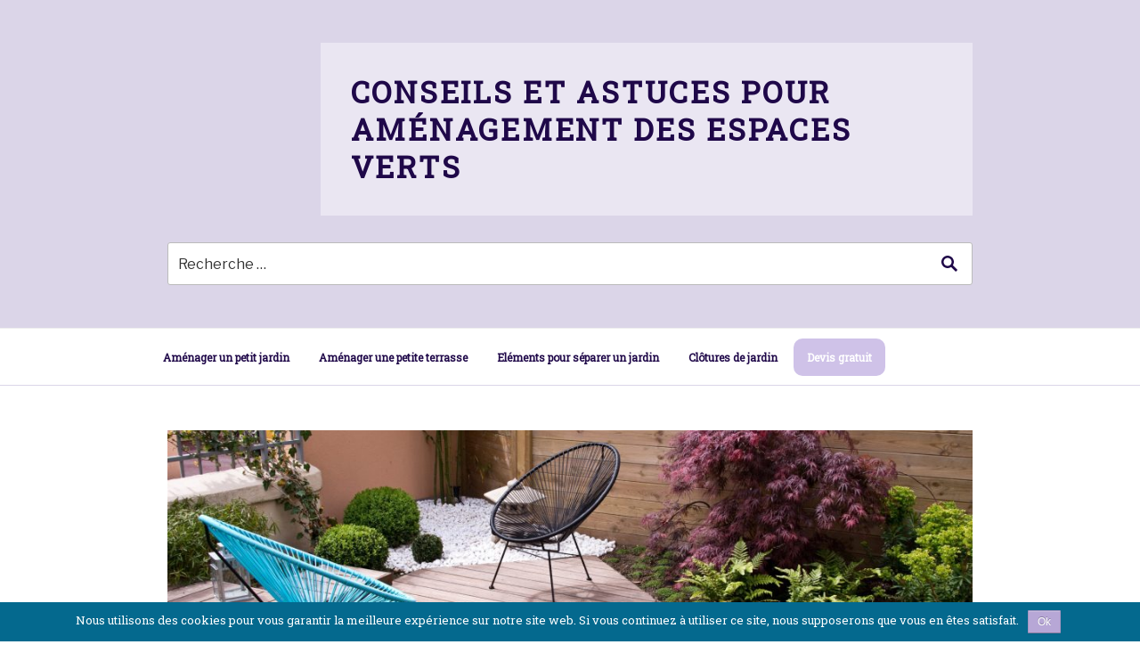

--- FILE ---
content_type: text/html; charset=UTF-8
request_url: https://jardindelapuce.com/
body_size: 7220
content:
<!DOCTYPE html>
<html lang="fr-FR" prefix="og: http://ogp.me/ns#" class="no-js no-svg">
<head>
<meta charset="UTF-8">
<meta name="viewport" content="width=device-width, initial-scale=1">
<link rel="profile" href="https://gmpg.org/xfn/11">

<script>(function(html){html.className = html.className.replace(/\bno-js\b/,'js')})(document.documentElement);</script>
<title>Conseils d&#039;aménagement de jardins, terrasses et clôtures</title>

<!-- This site is optimized with the Yoast SEO plugin v9.4 - https://yoast.com/wordpress/plugins/seo/ -->
<meta name="description" content="Vous disposez d&#039;un terrain de petite surface avec une terrasse et un jardin réduits mais ne savez pas comment l&#039;aménager ? Suivez le guide"/>
<link rel="canonical" href="https://jardindelapuce.com/" />
<meta property="og:locale" content="fr_FR" />
<meta property="og:type" content="website" />
<meta property="og:title" content="Conseils d&#039;aménagement de jardins, terrasses et clôtures" />
<meta property="og:description" content="Vous disposez d&#039;un terrain de petite surface avec une terrasse et un jardin réduits mais ne savez pas comment l&#039;aménager ? Suivez le guide" />
<meta property="og:url" content="https://jardindelapuce.com/" />
<meta property="og:site_name" content="Conseils et astuces pour aménagement des espaces verts" />
<meta name="twitter:card" content="summary_large_image" />
<meta name="twitter:description" content="Vous disposez d&#039;un terrain de petite surface avec une terrasse et un jardin réduits mais ne savez pas comment l&#039;aménager ? Suivez le guide" />
<meta name="twitter:title" content="Conseils d&#039;aménagement de jardins, terrasses et clôtures" />
<script type='application/ld+json'>{"@context":"https://schema.org","@type":"WebSite","@id":"https://jardindelapuce.com/#website","url":"https://jardindelapuce.com/","name":"Conseils et astuces pour am\u00e9nagement des espaces verts","potentialAction":{"@type":"SearchAction","target":"https://jardindelapuce.com/?s={search_term_string}","query-input":"required name=search_term_string"}}</script>
<!-- / Yoast SEO plugin. -->

<link rel='dns-prefetch' href='//fonts.googleapis.com' />
<link rel='dns-prefetch' href='//s.w.org' />
<link href='https://fonts.gstatic.com' crossorigin rel='preconnect' />
		<script type="text/javascript">
			window._wpemojiSettings = {"baseUrl":"https:\/\/s.w.org\/images\/core\/emoji\/11\/72x72\/","ext":".png","svgUrl":"https:\/\/s.w.org\/images\/core\/emoji\/11\/svg\/","svgExt":".svg","source":{"concatemoji":"https:\/\/jardindelapuce.com\/wp-includes\/js\/wp-emoji-release.min.js?ver=4.9.28"}};
			!function(e,a,t){var n,r,o,i=a.createElement("canvas"),p=i.getContext&&i.getContext("2d");function s(e,t){var a=String.fromCharCode;p.clearRect(0,0,i.width,i.height),p.fillText(a.apply(this,e),0,0);e=i.toDataURL();return p.clearRect(0,0,i.width,i.height),p.fillText(a.apply(this,t),0,0),e===i.toDataURL()}function c(e){var t=a.createElement("script");t.src=e,t.defer=t.type="text/javascript",a.getElementsByTagName("head")[0].appendChild(t)}for(o=Array("flag","emoji"),t.supports={everything:!0,everythingExceptFlag:!0},r=0;r<o.length;r++)t.supports[o[r]]=function(e){if(!p||!p.fillText)return!1;switch(p.textBaseline="top",p.font="600 32px Arial",e){case"flag":return s([55356,56826,55356,56819],[55356,56826,8203,55356,56819])?!1:!s([55356,57332,56128,56423,56128,56418,56128,56421,56128,56430,56128,56423,56128,56447],[55356,57332,8203,56128,56423,8203,56128,56418,8203,56128,56421,8203,56128,56430,8203,56128,56423,8203,56128,56447]);case"emoji":return!s([55358,56760,9792,65039],[55358,56760,8203,9792,65039])}return!1}(o[r]),t.supports.everything=t.supports.everything&&t.supports[o[r]],"flag"!==o[r]&&(t.supports.everythingExceptFlag=t.supports.everythingExceptFlag&&t.supports[o[r]]);t.supports.everythingExceptFlag=t.supports.everythingExceptFlag&&!t.supports.flag,t.DOMReady=!1,t.readyCallback=function(){t.DOMReady=!0},t.supports.everything||(n=function(){t.readyCallback()},a.addEventListener?(a.addEventListener("DOMContentLoaded",n,!1),e.addEventListener("load",n,!1)):(e.attachEvent("onload",n),a.attachEvent("onreadystatechange",function(){"complete"===a.readyState&&t.readyCallback()})),(n=t.source||{}).concatemoji?c(n.concatemoji):n.wpemoji&&n.twemoji&&(c(n.twemoji),c(n.wpemoji)))}(window,document,window._wpemojiSettings);
		</script>
		<style type="text/css">
img.wp-smiley,
img.emoji {
	display: inline !important;
	border: none !important;
	box-shadow: none !important;
	height: 1em !important;
	width: 1em !important;
	margin: 0 .07em !important;
	vertical-align: -0.1em !important;
	background: none !important;
	padding: 0 !important;
}
</style>
<link rel='stylesheet'  href='https://jardindelapuce.com/wp-content/plugins/cookie-notice/css/front.min.css?ver=4.9.28' type='text/css' media='all' />
<link rel='stylesheet'  href='https://fonts.googleapis.com/css?family=Libre+Franklin%3A300%2C300i%2C400%2C400i%2C600%2C600i%2C800%2C800i&#038;subset=latin%2Clatin-ext' type='text/css' media='all' />
<link rel='stylesheet'  href='https://jardindelapuce.com/wp-content/themes/lafaxe/style.css?ver=88c088e9613a5da9e4c100d9e003a176' type='text/css' media='all' />
<link rel='stylesheet'  href='https://jardindelapuce.com/wp-content/themes/lafaxe/assets/css/blocks.css?ver=1.1' type='text/css' media='all' />
<!--[if lt IE 9]>
<link rel='stylesheet'  href='https://jardindelapuce.com/wp-content/themes/lafaxe/assets/css/ie8.css?ver=1.0' type='text/css' media='all' />
<![endif]-->
<link rel='stylesheet'  href='https://jardindelapuce.com/wp-content/themes/lafaxe/style-override.css?ver=1724338248' type='text/css' media='all' />
<script type='text/javascript' src='https://jardindelapuce.com/wp-includes/js/jquery/jquery.js?ver=1.12.4'></script>
<script type='text/javascript' src='https://jardindelapuce.com/wp-includes/js/jquery/jquery-migrate.min.js?ver=1.4.1'></script>
<script type='text/javascript'>
/* <![CDATA[ */
var cnArgs = {"ajaxurl":"https:\/\/jardindelapuce.com\/wp-admin\/admin-ajax.php","hideEffect":"fade","onScroll":"","onScrollOffset":"100","cookieName":"cookie_notice_accepted","cookieValue":"true","cookieTime":"2592000","cookiePath":"\/","cookieDomain":"","redirection":"","cache":"","refuse":"no","revoke_cookies":"0","revoke_cookies_opt":"automatic","secure":"1"};
/* ]]> */
</script>
<script type='text/javascript' src='https://jardindelapuce.com/wp-content/plugins/cookie-notice/js/front.min.js?ver=1.2.48'></script>
<!--[if lt IE 9]>
<script type='text/javascript' src='https://jardindelapuce.com/wp-content/themes/lafaxe/assets/js/html5.js?ver=3.7.3'></script>
<![endif]-->
<link rel='https://api.w.org/' href='https://jardindelapuce.com/wp-json/' />
<link rel="EditURI" type="application/rsd+xml" title="RSD" href="https://jardindelapuce.com/xmlrpc.php?rsd" />
<link rel="wlwmanifest" type="application/wlwmanifest+xml" href="https://jardindelapuce.com/wp-includes/wlwmanifest.xml" /> 
<meta name="generator" content="WordPress 4.9.28" />
<link rel="icon" href="https://jardindelapuce.com/favicon.png?38fcc398c92a5f16f9539fa80e2ba3ba" sizes="32x32" />
<link rel="icon" href="https://jardindelapuce.com/favicon.png?38fcc398c92a5f16f9539fa80e2ba3ba" sizes="192x192" />
<link rel="apple-touch-icon-precomposed" href="https://jardindelapuce.com/favicon.png?38fcc398c92a5f16f9539fa80e2ba3ba" />
<meta name="msapplication-TileImage" content="https://jardindelapuce.com/favicon.png?38fcc398c92a5f16f9539fa80e2ba3ba" />
<style>.entry-meta {
  display: none !important;
}
</style><script>
var _mtm = _mtm || [];
_mtm.push({
'event' : "mtm-event",
'siteid': '106'
});

</script>

<!-- Matomo Tag Manager -->
<script>
  var _mtm = window._mtm = window._mtm || [];
  _mtm.push({'mtm.startTime': (new Date().getTime()), 'event': 'mtm.Start'});
  (function() {
    var d=document, g=d.createElement('script'), s=d.getElementsByTagName('script')[0];
    g.async=true; g.src='https://jardindelapuce.com/?getMContainer'; s.parentNode.insertBefore(g,s);
  })();
</script>
<!-- End Matomo Tag Manager --></head>

<body class="home blog cookies-not-set hfeed colors-light">
<div id="page" class="site">
	<a class="skip-link screen-reader-text" href="#content">Skip to content</a>

	<header id="masthead" class="site-header" role="banner">

		<div class="custom-header">

		<div class="custom-header-media">
					</div>

	<div class="site-branding">
	<div class="wrap">

		
		<div class="site-branding-text">
							<p class="site-title"><a href="https://jardindelapuce.com/" rel="home">Conseils et astuces pour aménagement des espaces verts</a></p>
			
					</div><!-- .site-branding-text -->

		
                    <div class="search-form-container ">
                
<form role="search" method="get" class="search-form" action="https://jardindelapuce.com/">
	<input type="search" class="search-field" placeholder="Recherche &hellip;" value="" name="s" required="required" />
	<button type="submit" class="search-submit">
        <svg xmlns="http://www.w3.org/2000/svg" width="20" height="20" viewBox="0 0 20 20"><path d="M19 17l-5.15-5.15a7 7 0 1 0-2 2L17 19zM3.5 8A4.5 4.5 0 1 1 8 12.5 4.5 4.5 0 0 1 3.5 8z"/></svg>
    </button>
</form>
            </div>
        
	</div><!-- .wrap -->
</div><!-- .site-branding -->

</div><!-- .custom-header -->

					<div class="navigation-top">
				<div class="wrap">
					<nav id="site-navigation" class="main-navigation" role="navigation" aria-label="Top Menu">
	<button class="menu-toggle" aria-controls="top-menu" aria-expanded="false">
		<svg class="icon icon-bars" aria-hidden="true" role="img"> <use href="#icon-bars" xlink:href="#icon-bars"></use> </svg><svg class="icon icon-close" aria-hidden="true" role="img"> <use href="#icon-close" xlink:href="#icon-close"></use> </svg>Menu	</button>

	<div class="menu-top-menu-container"><ul id="top-menu" class="menu"><li id="menu-item-1003001" class="menu-item menu-item-type- menu-item-object- menu-item-1003001"><a href="https://jardindelapuce.com/amenager-un-petit-jardin/">Aménager un petit jardin</a></li>
<li id="menu-item-1002001" class="menu-item menu-item-type- menu-item-object- menu-item-1002001"><a href="https://jardindelapuce.com/amenager-une-petite-terrasse/">Aménager une petite terrasse</a></li>
<li id="menu-item-1001001" class="menu-item menu-item-type- menu-item-object- menu-item-1001001"><a href="https://jardindelapuce.com/elements-pour-separer-un-jardin/">Eléments pour séparer un jardin</a></li>
<li id="menu-item-1000001" class="menu-item menu-item-type- menu-item-object- menu-item-1000001"><a href="https://jardindelapuce.com/clotures-de-jardin/">Clôtures de jardin</a></li>
<li class='cta'><a href='https://jardindelapuce.com/formulaire-devis-gratuit-jardindelapuce-com/'>Devis gratuit</a></li></ul></div>
	</nav><!-- #site-navigation -->
				</div><!-- .wrap -->
			</div><!-- .navigation-top -->
		
	</header><!-- #masthead -->

    
	
	<div class="site-content-contain">
		<div id="content" class="site-content">
    <div class="wrap">
        
        <div id="primary" class="content-area">
            <main id="main" class="site-main" role="main">

                <div class="home-image"><img src="https://jardindelapuce.com/wp-content/uploads/sites/3/2019/12/shutterstock_200249441-1024x684.jpg"  alt="Aménager son jardin : clôtures et terrasses"></div><div class="container-sidebar container-sidebar--left">
    <div class="content-column">
        <div class="article_a_la_une home-text" style="margin-bottom:60px;"><h1>Aménager son jardin : clôtures et terrasses</h1><p><strong>L’aménagement de l’espace extérieur n’est pas toujours une chose simple. Entre les questions budgétaires, les contraintes liées aux intempéries et celles dépendantes de la surface, de nombreux compromis doivent être faits.</strong></p>
<h2>Aménager un petit jardin</h2>
<p>L’aménagement réussi du jardin passe par de nombreuses étapes. En premier lieu, définir un budget ainsi qu’une liste de souhaits afin de s’assurer de la cohérence des deux.</p>
<p>Une fois les idées validées d’un point de vue financier, il peut être utile de réaliser des plans et croquis pour se projeter plus facilement. S’assurer que les idées sont réalisables techniquement mais aussi qu’elles correspondent bien à ce que l’on s’imagine est essentiel.</p>
<p>Enfin, une fois que tout est prêt sur le papier, viennent les étapes d’achat des matériaux et de la <strong>réalisation des travaux paysagers</strong>. Ce sont très certainement les étapes les plus longues et compliquées, trop souvent sous-estimées.</p>
<p>Pour s’assurer que tout se déroulera bien et que votre futur jardin correspondra bien à celui de vos rêves, n’hésitez pas à faire appel à un paysagiste. Il apportera des conseils sur toute la durée du projet et garantira une réalisation de qualité pérenne dans le temps.</p>
<p><a href="https://jardindelapuce.com/formulaire-devis-gratuit-jardindelapuce-com/">Obtenir un devis pour mon projet d'aménagement paysager</a></p>
<h3>Des bordures pour séparer les espaces</h3>
<p>Point qui peut mériter un petit aparté, la délimitation des espaces de votre jardin. Pour harmoniser l’ensemble et la jonction terrasse – jardin, la pose de bordures est un atout certain. Délimiter clairement une allée, un massif de fleur ou le tour d’un petit bassin aquatique sont autant d’applications pratiques à l’installation de bordures.</p>
<h2>Aménagement et déco d’une petite terrasse</h2>
<p>La terrasse est le lieu de rassemblement de votre jardin. Son aménagement est donc très important afin de pouvoir y recevoir du monde, mais aussi pour la transformer en coin cozy pour se reposer. Dès lors et encore plus lorsqu’elle est de petite taille, la terrasse doit être aménagée avec soin. Utiliser des matériaux qui reflètent votre personnalité tout en résistant au temps puis la meubler judicieusement permettront d’atteindre ces buts.</p>
<h2>Clôturer son terrain ou seulement son jardin</h2>
<p>Que ce soit pour éviter la fugue des animaux, pour protéger les enfants des dangers extérieurs ou plus simplement pour bénéficier de plus d’intimité vis-à-vis de ses voisins, voir sécuriser sa parcelle, la pose de clôture est une étape indispensable. Mais entre les claustras en bois et la clôture grillagée, il existe des dizaines de solutions. Evaluez-les pour trouver celle qui correspond au mieux à vos besoins et budgets.</p>
</div>    </div>
    <div class="sidebar-column">
        		<section id="recent-posts-1769054750" class="widget widget_recent_entries">		<div class="widget-title page-title">Articles récents</div><div class="widget-content">		<ul>
											<li>
					<a href="https://jardindelapuce.com/plus-pro-outil-confiance-qui-transforme-prospects-clients/">Plus que pro : un outil de confiance qui transforme les prospects en clients</a>
									</li>
											<li>
					<a href="https://jardindelapuce.com/jolis-arbres-petit-jardin/">De jolis arbres pour un petit jardin</a>
									</li>
											<li>
					<a href="https://jardindelapuce.com/creer-petit-jardin-cactus-plantes-grasses/">Créer un petit jardin de cactus et plantes grasses</a>
									</li>
					</ul>
		</div></section>    </div>
</div>
<article id="post-989" class="post-989 post type-post status-publish format-standard has-post-thumbnail hentry category-clotures-de-jardin">

		<header class="entry-header">
		<span class="entry-title"><a href="https://jardindelapuce.com/delimiter-jardin-palissade/" rel="bookmark">Délimiter son jardin avec une palissade</a></span>	</header><!-- .entry-header -->

			<div class="post-thumbnail">
			<div onclick="location.href='https://jardindelapuce.com/delimiter-jardin-palissade/'">
				<img width="1000" height="662" src="https://jardindelapuce.com/wp-content/uploads/sites/3/2021/03/palissade-jardin.jpg" class="attachment-small size-small wp-post-image" alt="Choisir une palissade de jardin" srcset="https://jardindelapuce.com/wp-content/uploads/sites/3/2021/03/palissade-jardin.jpg 1000w, https://jardindelapuce.com/wp-content/uploads/sites/3/2021/03/palissade-jardin-300x199.jpg 300w, https://jardindelapuce.com/wp-content/uploads/sites/3/2021/03/palissade-jardin-768x508.jpg 768w" sizes="(max-width: 767px) 89vw, (max-width: 1000px) 54vw, (max-width: 1071px) 543px, 580px" />			</div>
		</div><!-- .post-thumbnail -->
	
	<div class="entry-content">
		Esthétique et résistante, la palissade apporte un caractère authentique à votre extérieur et offre un grand choix de&hellip;


		</div><!-- .entry-content -->

</article><!-- #post-## -->
	
	      


<article id="post-985" class="post-985 post type-post status-publish format-standard has-post-thumbnail hentry category-amenager-une-petite-terrasse">

		<header class="entry-header">
		<span class="entry-title"><a href="https://jardindelapuce.com/amenager-coin-barbecue-petit-jardin/" rel="bookmark">Aménager un coin barbecue dans un petit jardin</a></span>	</header><!-- .entry-header -->

			<div class="post-thumbnail">
			<div onclick="location.href='https://jardindelapuce.com/amenager-coin-barbecue-petit-jardin/'">
				<img width="1000" height="667" src="https://jardindelapuce.com/wp-content/uploads/sites/3/2021/02/aménager-coin-barbecue-jardin.jpg" class="attachment-small size-small wp-post-image" alt="Aménager coin barbecue petit jardin" srcset="https://jardindelapuce.com/wp-content/uploads/sites/3/2021/02/aménager-coin-barbecue-jardin.jpg 1000w, https://jardindelapuce.com/wp-content/uploads/sites/3/2021/02/aménager-coin-barbecue-jardin-300x200.jpg 300w, https://jardindelapuce.com/wp-content/uploads/sites/3/2021/02/aménager-coin-barbecue-jardin-768x512.jpg 768w" sizes="(max-width: 767px) 89vw, (max-width: 1000px) 54vw, (max-width: 1071px) 543px, 580px" />			</div>
		</div><!-- .post-thumbnail -->
	
	<div class="entry-content">
		Du modèle mobile à la cuisine d’extérieur, voici comment aménager un coin barbecue dans votre petit jardin !


		</div><!-- .entry-content -->

</article><!-- #post-## -->
	
	      


<article id="post-977" class="post-977 post type-post status-publish format-standard has-post-thumbnail hentry category-amenager-un-petit-jardin">

		<header class="entry-header">
		<span class="entry-title"><a href="https://jardindelapuce.com/installer-mini-piscine-jardin/" rel="bookmark">Installer une mini-piscine dans son jardin</a></span>	</header><!-- .entry-header -->

			<div class="post-thumbnail">
			<div onclick="location.href='https://jardindelapuce.com/installer-mini-piscine-jardin/'">
				<img width="1000" height="670" src="https://jardindelapuce.com/wp-content/uploads/sites/3/2021/01/installer-mini-piscine.jpg" class="attachment-small size-small wp-post-image" alt="Installer mini-piscine" srcset="https://jardindelapuce.com/wp-content/uploads/sites/3/2021/01/installer-mini-piscine.jpg 1000w, https://jardindelapuce.com/wp-content/uploads/sites/3/2021/01/installer-mini-piscine-300x201.jpg 300w, https://jardindelapuce.com/wp-content/uploads/sites/3/2021/01/installer-mini-piscine-768x515.jpg 768w" sizes="(max-width: 767px) 89vw, (max-width: 1000px) 54vw, (max-width: 1071px) 543px, 580px" />			</div>
		</div><!-- .post-thumbnail -->
	
	<div class="entry-content">
		Petite, facile à installer et économique, la mini-piscine révolutionne les petits jardins et les maisons de ville.


		</div><!-- .entry-content -->

</article><!-- #post-## -->
	
	      


<article id="post-970" class="post-970 post type-post status-publish format-standard has-post-thumbnail hentry category-amenager-un-petit-jardin">

		<header class="entry-header">
		<span class="entry-title"><a href="https://jardindelapuce.com/installer-treillage-jardin/" rel="bookmark">Installer un treillage dans son jardin</a></span>	</header><!-- .entry-header -->

			<div class="post-thumbnail">
			<div onclick="location.href='https://jardindelapuce.com/installer-treillage-jardin/'">
				<img width="1000" height="667" src="https://jardindelapuce.com/wp-content/uploads/sites/3/2021/01/installer-treillage-jardin.jpg" class="attachment-small size-small wp-post-image" alt="installer un treillage de jardin" srcset="https://jardindelapuce.com/wp-content/uploads/sites/3/2021/01/installer-treillage-jardin.jpg 1000w, https://jardindelapuce.com/wp-content/uploads/sites/3/2021/01/installer-treillage-jardin-300x200.jpg 300w, https://jardindelapuce.com/wp-content/uploads/sites/3/2021/01/installer-treillage-jardin-768x512.jpg 768w" sizes="(max-width: 767px) 89vw, (max-width: 1000px) 54vw, (max-width: 1071px) 543px, 580px" />			</div>
		</div><!-- .post-thumbnail -->
	
	<div class="entry-content">
		Le treillis est devenu un véritable objet décoratif pour les jardins, balcons ou terrasses. Son installation est à la portée&hellip;


		</div><!-- .entry-content -->

</article><!-- #post-## -->
	
	      


            </main><!-- #main -->
        </div><!-- #primary -->
            </div><!-- .wrap -->


		</div><!-- #content -->

		<footer id="colophon" class="site-footer" role="contentinfo">
			<div class="wrap">
				<div class="site-info">
        Conseils et astuces pour aménagement des espaces verts : <a href='https://jardindelapuce.com/informations-legales-jardindelapuce-com/' rel='nofollow'>informations légales</a></div><!-- .site-info -->
			</div><!-- .wrap -->
		</footer><!-- #colophon -->
	</div><!-- .site-content-contain -->
</div><!-- #page -->
<script type='text/javascript'>
/* <![CDATA[ */
var wp_theme_options = {"quote":"<svg class=\"icon icon-quote-right\" aria-hidden=\"true\" role=\"img\"> <use href=\"#icon-quote-right\" xlink:href=\"#icon-quote-right\"><\/use> <\/svg>","expand":"Expand child menu","collapse":"Collapse child menu","icon":"<svg class=\"icon icon-angle-down\" aria-hidden=\"true\" role=\"img\"> <use href=\"#icon-angle-down\" xlink:href=\"#icon-angle-down\"><\/use> <span class=\"svg-fallback icon-angle-down\"><\/span><\/svg>"};
/* ]]> */
</script>
<script type='text/javascript' src='https://jardindelapuce.com/wp-content/themes/lafaxe/assets/js/skip-link-focus-fix.js?ver=1.0'></script>
<script type='text/javascript' src='https://jardindelapuce.com/wp-content/themes/lafaxe/assets/js/navigation.js?ver=1.0'></script>
<script type='text/javascript' src='https://jardindelapuce.com/wp-content/themes/lafaxe/assets/js/global.js?ver=1587647974'></script>
<script type='text/javascript' src='https://jardindelapuce.com/wp-content/themes/lafaxe/assets/js/jquery.scrollTo.js?ver=2.1.2'></script>
<script type='text/javascript' src='https://jardindelapuce.com/wp-includes/js/wp-embed.min.js?ver=4.9.28'></script>

			<div id="cookie-notice" role="banner" class="cn-bottom bootstrap" style="color: #fff; background-color: #000;" aria-label="Cookie Notice"><div class="cookie-notice-container"><span id="cn-notice-text">Nous utilisons des cookies pour vous garantir la meilleure expérience sur notre site web. Si vous continuez à utiliser ce site, nous supposerons que vous en êtes satisfait.</span><a href="#" id="cn-accept-cookie" data-cookie-set="accept" class="cn-set-cookie cn-button bootstrap button">Ok</a>
				</div>
				
			</div>
<script defer src="https://static.cloudflareinsights.com/beacon.min.js/vcd15cbe7772f49c399c6a5babf22c1241717689176015" integrity="sha512-ZpsOmlRQV6y907TI0dKBHq9Md29nnaEIPlkf84rnaERnq6zvWvPUqr2ft8M1aS28oN72PdrCzSjY4U6VaAw1EQ==" data-cf-beacon='{"version":"2024.11.0","token":"2a6e1a957fa24b3588319fe4e34fd607","r":1,"server_timing":{"name":{"cfCacheStatus":true,"cfEdge":true,"cfExtPri":true,"cfL4":true,"cfOrigin":true,"cfSpeedBrain":true},"location_startswith":null}}' crossorigin="anonymous"></script>
</body>
</html>


--- FILE ---
content_type: text/css;charset=UTF-8
request_url: https://jardindelapuce.com/wp-content/themes/lafaxe/style-override.css?ver=1724338248
body_size: 1431
content:
@import url('https://fonts.googleapis.com/css?family=Roboto Slab&display=swap');

.site-header {
    background-color: #DBD5E8 !important;
}

.site-branding-text {
    padding: 34px;
	text-align: left;
	background: rgba(255,255,255, 0.4);
	border-bottom-style: none;
    border-bottom-width: 6px;
	border-bottom-color: #B7A7D6 !important;
}
@media screen and (min-width: 48em) {
	.site-branding-text {
		width: 81% !important;
		float: right;
	}
}

.page-header .taxonomy-description,
.widget .widget-content
{
	border-top-style: solid;
    border-top-width: 2px;
	border-top-color: #B7A7D6 !important;
	padding-top: 15px;
	margin-top: 12px;
}
.page-header .taxonomy-description h2 {
	padding-top: 13px;
}

.site-title,
.site-title a {
    color: #1F0849 !important;
    font-size: 34px;
}
.site-content {
    padding-top: 50px;
}
.site-description {
    color: #1F0849 !important;
    font-size: 17px;
}
.site-footer {
    background-color: #B7A7D6 !important;
    color: #DBD5E8 !important;
    border-top: 1px solid #CFC2E8 !important;
}

body,
button,
input,
select,
textarea {
    font-family: 'Roboto Slab', sans-serif;
    color: #0D0221 !important;
}

label {
    color: #0D0221 !important;
}

h1.entry-title, .h1 {
    color: #0D0221 !important;
    font-size: 32px !important;
}

h2, .h2,
.home.blog .entry-title {
    color: #1F0849 !important;
}

.navigation-top {
    border-bottom-style: solid;
    border-bottom-width: 1px !important;
    border-bottom-color: #DBD5E8 !important;
}
.navigation-top a {
    color: #1F0849 !important;
    font-size: 12px !important;
}
.main-navigation a:hover {
    color: #49258C !important;
}

a {
    color: #49258C !important;
    text-decoration: none;
}
a:hover,
a:active {
    color: #1F0849 !important;
    outline: 0;
}

.entry-content h2 {
    font-size: 22px !important;
}
.entry-content p {
	font-size: 16px;
	text-align: jsutify;
}

.entry-content a:focus,
.entry-content a:hover,
.entry-summary a:focus,
.entry-summary a:hover,
.comment-content a:focus,
.comment-content a:hover,
.widget a:focus,
.widget a:hover,
.site-footer .widget-area a:focus,
.site-footer .widget-area a:hover,
.posts-navigation a:focus,
.posts-navigation a:hover,
.comment-metadata a:focus,
.comment-metadata a:hover,
.comment-metadata a.comment-edit-link:focus,
.comment-metadata a.comment-edit-link:hover,
.comment-reply-link:focus,
.comment-reply-link:hover,
.widget_authors a:focus strong,
.widget_authors a:hover strong,
.entry-title a:focus,
.entry-title a:hover,
.entry-meta a:focus,
.entry-meta a:hover,
.page-links a:focus .page-number,
.page-links a:hover .page-number,
.entry-footer a:focus,
.entry-footer a:hover,
.entry-footer .cat-links a:focus,
.entry-footer .cat-links a:hover,
.entry-footer .tags-links a:focus,
.entry-footer .tags-links a:hover,
.post-navigation a:focus,
.post-navigation a:hover,
.comments-pagination a:not(.prev):not(.next):focus,
.comments-pagination a:not(.prev):not(.next):hover,
.logged-in-as a:focus,
.logged-in-as a:hover,
a:focus .nav-title,
a:hover .nav-title,
.edit-link a:focus,
.edit-link a:hover,
.site-info a:focus,
.site-info a:hover,
.widget .widget-title a:focus,
.widget .widget-title a:hover {
	color: #1F0849 !important;
    -webkit-box-shadow: inset 0 0 0 rgba(0, 0, 0, 0), 0 1px 0 rgba(0, 0, 0, 1) !important;
    box-shadow: inset 0 0 0 rgba(0, 0, 0, 0), 0 1px 0 rgba(0, 0, 0, 1) !important;
}

.widget ul li a,
.widget ul li a:focus,
.widget ul li a:hover {
	color: #1F0849 !important;
	box-shadow: none !important;
	-webkit-box-shadow: none !important;
}

.category .page-header,
.sidebar-column .widget {
	border-bottom-style: none;
	border-bottom-width: 3px !important;
	border-bottom-color: #CFC2E8 !important;
	padding: 13px;
	background-color: #DBD5E8;
	margin-bottom: 18px;
}
.category .page-header .page-title,
.sidebar-column .widget-title {
	margin-bottom: 0;
	font-size: 18px !important;
	color: #1F0849;
}

.category .entry-header {
	min-height: 70px;
}

.related-articles .entry-header .entry-title,
.category .entry-header .entry-title
{
	font-size: 18px !important;
	font-weight: normal;
}

.related-articles .entry-header .entry-title a,
.category .entry-header .entry-title a
{
	color: #1F0849 !important;
    -webkit-box-shadow: none !important;
    box-shadow: none !important;
}

.related-articles .entry-header .entry-title a:hover,
.category .entry-header .entry-title a:hover
{
	color: #49258C !important;
}

.category .entry-content {
	color: #0D0221 !important;
	text-align: left;
    margin-bottom: 28px !important;
}
.category .post-thumbnail img {
	height: 214px;
}

@media screen and (min-width: 48em) {
	.blog .site-main > article,
	.archive .site-main > article,
	.search .site-main > article {
		padding-bottom: 0em;
	    width: 30%;
		margin: 1.5%;
		margin-bottom: 42px !important;
	}
}

.category .seeMore {
	background-color: #B7A7D6 !important;
	color: white !important;
	border-radius: 0px;
	clear: both;
}

.search-submit svg path {
	fill: #1F0849 !important;
	transition: fill 100ms;
}
.search-submit:active svg path {
	color: #49258C !important;/
}

.single #main > .entry-header {
	min-height: inherit !important;
	margin-bottom: 30px !important;
}
.single h1.entry-title {
	font-size: 22px;
	color: #1F0849 !important;
}

.single .single-featured-image-header {
	margin-top: 20px;
	padding-right: 3;
    padding-left: 2;	
}
.single .entry-content h2 {
	font-size: 20px !important;
}
.single .entry-content ul {
	list-style-position: inside;
}

.single .entry-content a {
	box-shadow: none !important;
}
.entry-content p a,
.entry-content ul a,
.article_a_la_une.home-text a {
	text-decoration: underline;
}

.article_a_la_une p {
	text-align: justify;
}

.post .related-articles--title {
	font-weight: bold !important;
	font-size: 19px !important;
	color: #1F0849 !important;
	border-bottom-style: solid;
	border-bottom-width: 1px !important;
	border-bottom-color: #CFC2E8 !important;
	padding-bottom: 10px !important;
}
.post .related-articles--single {
	padding: 10px;
	border-style: none;
	border-width: 1px !important;
	border-color: #CFC2E8 !important;
	background-color: #DBD5E8;
}

.pagination {
	color: #B7A7D6;
}
.pagination .page-numbers  {
	background: #B7A7D6;
	color: #fff !important;
}
.pagination .page-numbers:hover  {
	background: #CFC2E8;
}
.pagination .page-numbers.current, .pagination .page-numbers.dots  {
	background: transparent !important;
	color: #CFC2E8 !important;
}

#cookie-notice {
	background-color: #04698e !important;
}
#cookie-notice .cookie-notice-container {
	padding: 9px;
}
#cookie-notice .cookie-notice-container .cn-button {
	background-image: none;
	background-color: #B7A7D6 !important;
	border-radius: 1px;
	color: white !important;
} 
#cookie-notice .cookie-notice-container .cn-button:hover {
	background-color: #CFC2E8 !important;
}
#cookie-notice .cookie-notice-container .cn-button.bootstrap:hover {
	background-image: none;
	background-color: #CFC2E8 !important;
}

ul.child-categories a {
	background-color: #DBD5E8;
	color: #1F0849;
	border-bottom-width: 4px !important;
}
ul.child-categories a:hover {
	background-color: #CFC2E8 !important;
}

.cta {
	background-color: #CFC2E8 !important;
	border-radius: 10px;

}
.cta a {
	color: white !important;;
}